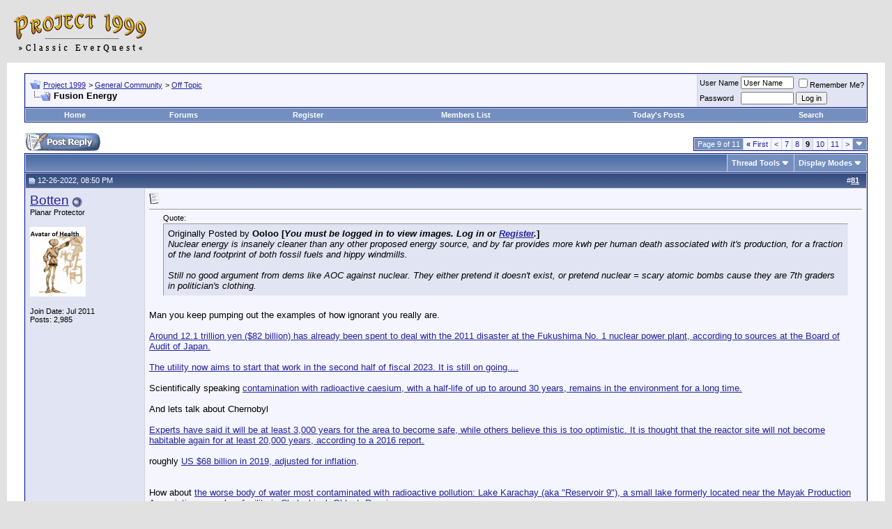

--- FILE ---
content_type: text/html; charset=ISO-8859-1
request_url: https://www.project1999.com/forums/showthread.php?s=843da6abbdee58ea5c8b3755c0419ba4&t=412161&page=9
body_size: 15703
content:
<!DOCTYPE html PUBLIC "-//W3C//DTD XHTML 1.0 Transitional//EN" "http://www.w3.org/TR/xhtml1/DTD/xhtml1-transitional.dtd">
<html xmlns="http://www.w3.org/1999/xhtml" dir="ltr" lang="en">
<head>
	<meta http-equiv="Content-Type" content="text/html; charset=ISO-8859-1" />
<meta name="generator" content="vBulletin" />

<meta name="keywords" content=" Fusion Energy, everquest,classic,emulator,nostalgia,server,project1999,p1999,p99,pvp,red99,red1999pvp,red,eqemu,eqemulator,game,gaming,online,mmo,mmorpg" />
<meta name="description" content="Page 9- Fusion Energy Off Topic" />


<!-- CSS Stylesheet -->
<style type="text/css" id="vbulletin_css">
/**
* vBulletin 3.8.11 CSS
* Style: 'Default Style'; Style ID: 1
*/
body
{
	background: #E1E1E2;
	color: #000000;
	font: 10pt verdana, geneva, lucida, 'lucida grande', arial, helvetica, sans-serif;
	margin: 5px 10px 10px 10px;
	padding: 0px;
}
a:link, body_alink
{
	color: #22229C;
}
a:visited, body_avisited
{
	color: #22229C;
}
a:hover, a:active, body_ahover
{
	color: #FF4400;
}
.page
{
	background: #FFFFFF;
	color: #000000;
}
td, th, p, li
{
	font: 10pt verdana, geneva, lucida, 'lucida grande', arial, helvetica, sans-serif;
}
.tborder
{
	background: #D1D1E1;
	color: #000000;
	border: 1px solid #0B198C;
}
.tcat
{
	background: #869BBF url(/forums/images/gradients/gradient_tcat.gif) repeat-x top left;
	color: #FFFFFF;
	font: bold 10pt verdana, geneva, lucida, 'lucida grande', arial, helvetica, sans-serif;
}
.tcat a:link, .tcat_alink
{
	color: #ffffff;
	text-decoration: none;
}
.tcat a:visited, .tcat_avisited
{
	color: #ffffff;
	text-decoration: none;
}
.tcat a:hover, .tcat a:active, .tcat_ahover
{
	color: #FFFF66;
	text-decoration: underline;
}
.thead
{
	background: #5C7099 url(/forums/images/gradients/gradient_thead.gif) repeat-x top left;
	color: #FFFFFF;
	font: bold 11px tahoma, verdana, geneva, lucida, 'lucida grande', arial, helvetica, sans-serif;
}
.thead a:link, .thead_alink
{
	color: #FFFFFF;
}
.thead a:visited, .thead_avisited
{
	color: #FFFFFF;
}
.thead a:hover, .thead a:active, .thead_ahover
{
	color: #FFFF00;
}
.tfoot
{
	background: #3E5C92;
	color: #E0E0F6;
}
.tfoot a:link, .tfoot_alink
{
	color: #E0E0F6;
}
.tfoot a:visited, .tfoot_avisited
{
	color: #E0E0F6;
}
.tfoot a:hover, .tfoot a:active, .tfoot_ahover
{
	color: #FFFF66;
}
.alt1, .alt1Active
{
	background: #F5F5FF;
	color: #000000;
}
.alt2, .alt2Active
{
	background: #E1E4F2;
	color: #000000;
}
.inlinemod
{
	background: #FFFFCC;
	color: #000000;
}
.wysiwyg
{
	background: #F5F5FF;
	color: #000000;
	font: 10pt verdana, geneva, lucida, 'lucida grande', arial, helvetica, sans-serif;
	margin: 5px 10px 10px 10px;
	padding: 0px;
}
.wysiwyg a:link, .wysiwyg_alink
{
	color: #22229C;
}
.wysiwyg a:visited, .wysiwyg_avisited
{
	color: #22229C;
}
.wysiwyg a:hover, .wysiwyg a:active, .wysiwyg_ahover
{
	color: #FF4400;
}
textarea, .bginput
{
	font: 10pt verdana, geneva, lucida, 'lucida grande', arial, helvetica, sans-serif;
}
.bginput option, .bginput optgroup
{
	font-size: 10pt;
	font-family: verdana, geneva, lucida, 'lucida grande', arial, helvetica, sans-serif;
}
.button
{
	font: 11px verdana, geneva, lucida, 'lucida grande', arial, helvetica, sans-serif;
}
select
{
	font: 11px verdana, geneva, lucida, 'lucida grande', arial, helvetica, sans-serif;
}
option, optgroup
{
	font-size: 11px;
	font-family: verdana, geneva, lucida, 'lucida grande', arial, helvetica, sans-serif;
}
.smallfont
{
	font: 11px verdana, geneva, lucida, 'lucida grande', arial, helvetica, sans-serif;
}
.time
{
	color: #666686;
}
.navbar
{
	font: 11px verdana, geneva, lucida, 'lucida grande', arial, helvetica, sans-serif;
}
.highlight
{
	color: #FF0000;
	font-weight: bold;
}
.fjsel
{
	background: #3E5C92;
	color: #E0E0F6;
}
.fjdpth0
{
	background: #F7F7F7;
	color: #000000;
}
.panel
{
	background: #E4E7F5 url(/forums/images/gradients/gradient_panel.gif) repeat-x top left;
	color: #000000;
	padding: 10px;
	border: 2px outset;
}
.panelsurround
{
	background: #D1D4E0 url(/forums/images/gradients/gradient_panelsurround.gif) repeat-x top left;
	color: #000000;
}
legend
{
	color: #22229C;
	font: 11px tahoma, verdana, geneva, lucida, 'lucida grande', arial, helvetica, sans-serif;
}
.vbmenu_control
{
	background: #738FBF;
	color: #FFFFFF;
	font: bold 11px tahoma, verdana, geneva, lucida, 'lucida grande', arial, helvetica, sans-serif;
	padding: 3px 6px 3px 6px;
	white-space: nowrap;
}
.vbmenu_control a:link, .vbmenu_control_alink
{
	color: #FFFFFF;
	text-decoration: none;
}
.vbmenu_control a:visited, .vbmenu_control_avisited
{
	color: #FFFFFF;
	text-decoration: none;
}
.vbmenu_control a:hover, .vbmenu_control a:active, .vbmenu_control_ahover
{
	color: #FFFFFF;
	text-decoration: underline;
}
.vbmenu_popup
{
	background: #FFFFFF;
	color: #000000;
	border: 1px solid #0B198C;
}
.vbmenu_option
{
	background: #BBC7CE;
	color: #000000;
	font: 11px verdana, geneva, lucida, 'lucida grande', arial, helvetica, sans-serif;
	white-space: nowrap;
	cursor: pointer;
}
.vbmenu_option a:link, .vbmenu_option_alink
{
	color: #22229C;
	text-decoration: none;
}
.vbmenu_option a:visited, .vbmenu_option_avisited
{
	color: #22229C;
	text-decoration: none;
}
.vbmenu_option a:hover, .vbmenu_option a:active, .vbmenu_option_ahover
{
	color: #FFFFFF;
	text-decoration: none;
}
.vbmenu_hilite
{
	background: #8A949E;
	color: #FFFFFF;
	font: 11px verdana, geneva, lucida, 'lucida grande', arial, helvetica, sans-serif;
	white-space: nowrap;
	cursor: pointer;
}
.vbmenu_hilite a:link, .vbmenu_hilite_alink
{
	color: #FFFFFF;
	text-decoration: none;
}
.vbmenu_hilite a:visited, .vbmenu_hilite_avisited
{
	color: #FFFFFF;
	text-decoration: none;
}
.vbmenu_hilite a:hover, .vbmenu_hilite a:active, .vbmenu_hilite_ahover
{
	color: #FFFFFF;
	text-decoration: none;
}
/* ***** styling for 'big' usernames on postbit etc. ***** */
.bigusername { font-size: 14pt; }

/* ***** small padding on 'thead' elements ***** */
td.thead, th.thead, div.thead { padding: 4px; }

/* ***** basic styles for multi-page nav elements */
.pagenav a { text-decoration: none; }
.pagenav td { padding: 2px 4px 2px 4px; }

/* ***** de-emphasized text */
.shade, a.shade:link, a.shade:visited { color: #777777; text-decoration: none; }
a.shade:active, a.shade:hover { color: #FF4400; text-decoration: underline; }
.tcat .shade, .thead .shade, .tfoot .shade { color: #DDDDDD; }

/* ***** define margin and font-size for elements inside panels ***** */
.fieldset { margin-bottom: 6px; }
.fieldset, .fieldset td, .fieldset p, .fieldset li { font-size: 11px; }
</style>
<link rel="stylesheet" type="text/css" href="clientscript/vbulletin_important.css?v=3811" /><style>
<!--
.sizedsig {
max-height:150px;
height:expression(this.scrollHeight > 150? "150px" : "hidden" );
overflow:hidden;
overflow-x:hidden;
}
// -->
</style>


<!-- / CSS Stylesheet -->

<!-- Yahoo Stuff -->
<script src="https://ajax.googleapis.com/ajax/libs/jquery/1.11.1/jquery.min.js"></script>
<script type="text/javascript" src="/forums/clientscript/yui/yahoo-dom-event/yahoo-dom-event.js?v=3811"></script>
<script type="text/javascript" src="/forums/clientscript/yui/connection/connection-min.js?v=3811"></script>
<script type="text/javascript">
<!--
var SESSIONURL = "s=46a735e9b64799b5ebf6d7b7a99499ae&";
var SECURITYTOKEN = "guest";
var IMGDIR_MISC = "/forums/images/misc";
var vb_disable_ajax = parseInt("0", 10);
// -->
</script>
<script type="text/javascript" src="/forums/clientscript/vbulletin_global.js?v=3811"></script>
<script type="text/javascript" src="/forums/clientscript/vbulletin_menu.js?v=3811"></script>


	<title> Fusion Energy - Page 9 - Project 1999</title>
	<script type="text/javascript" src="/forums/clientscript/vbulletin_post_loader.js?v=3811"></script>
	<style type="text/css" id="vbulletin_showthread_css">
	<!--
	
	#links div { white-space: nowrap; }
	#links img { vertical-align: middle; }
	-->
	</style>
</head>
<body onload="">
<!-- logo -->
<a name="top"></a>
<table border="0" width="100%" cellpadding="0" cellspacing="0" align="center">
<tr>
	<td align="left"><a href="index.php?s=46a735e9b64799b5ebf6d7b7a99499ae"><img src="/forums/images/p99_logo_forum_2.png" border="0" alt="Project 1999" /></a></td>
	<td align="center" id="header_right_cell" valign="center" nowrap>

<!-- Ad -->

</td>

</tr>
</table>
<!-- /logo -->

<!-- content table -->
<!-- open content container -->

<div align="center">
	<div class="page" style="width:100%; text-align:left">
		<div style="padding:0px 25px 0px 25px" align="left">





<br />

<!-- breadcrumb, login, pm info -->
<table class="tborder" cellpadding="6" cellspacing="1" border="0" width="100%" align="center">
<tr>
	<td class="alt1" width="100%">
		
			<table cellpadding="0" cellspacing="0" border="0">
			<tr valign="bottom">
				<td><a href="#" onclick="history.back(1); return false;"><img src="/forums/images/misc/navbits_start.gif" alt="Go Back" border="0" /></a></td>
				<td>&nbsp;</td>
				<td width="100%"><span class="navbar"><a href="index.php?s=46a735e9b64799b5ebf6d7b7a99499ae" accesskey="1">Project 1999</a></span> 
	<span class="navbar">&gt; <a href="forumdisplay.php?s=46a735e9b64799b5ebf6d7b7a99499ae&amp;f=16">General Community</a></span>


	<span class="navbar">&gt; <a href="forumdisplay.php?s=46a735e9b64799b5ebf6d7b7a99499ae&amp;f=19">Off Topic</a></span>

</td>
			</tr>
			<tr>
				<td class="navbar" style="font-size:10pt; padding-top:1px" colspan="3"><a href="/forums/showthread.php?s=843da6abbdee58ea5c8b3755c0419ba4&amp;t=412161&amp;page=9"><img class="inlineimg" src="/forums/images/misc/navbits_finallink_ltr.gif" alt="Reload this Page" border="0" /></a> <strong>
	 Fusion Energy

</strong></td>
			</tr>
			</table>
		
	</td>

	<td class="alt2" nowrap="nowrap" style="padding:0px">
		<!-- login form2 -->
		<form action="/forums/login.php?do=login" method="post" onsubmit="md5hash(vb_login_password, vb_login_md5password, vb_login_md5password_utf, 0)">
		<script type="text/javascript" src="/forums/clientscript/vbulletin_md5.js?v=3811"></script>
		<table cellpadding="0" cellspacing="3" border="0">
		<tr>
			<td class="smallfont"><label for="navbar_username">User Name</label></td>
			<td><input type="text" class="bginput" style="font-size: 11px" name="vb_login_username" id="navbar_username" size="10" accesskey="u" tabindex="101" value="User Name" onfocus="if (this.value == 'User Name') this.value = '';" /></td>
			<td class="smallfont" nowrap="nowrap"><label for="cb_cookieuser_navbar"><input type="checkbox" name="cookieuser" value="1" tabindex="103" id="cb_cookieuser_navbar" accesskey="c" />Remember Me?</label></td>
		</tr>
		<tr>
			<td class="smallfont"><label for="navbar_password">Password</label></td>
			<td><input type="password" class="bginput" style="font-size: 11px" name="vb_login_password" id="navbar_password" size="10" tabindex="102" /></td>
			<td><input type="submit" class="button" value="Log in" tabindex="104" title="Enter your username and password in the boxes provided to login, or click the 'register' button to create a profile for yourself." accesskey="s" /></td>
		</tr>
		</table>
		<input type="hidden" name="s" value="46a735e9b64799b5ebf6d7b7a99499ae" />
	<input type="hidden" name="securitytoken" value="guest" />
		<input type="hidden" name="do" value="login" />
		<input type="hidden" name="vb_login_md5password" />
		<input type="hidden" name="vb_login_md5password_utf" />
		</form>
		<!-- / login form -->
	</td>

</tr>
</table>
<!-- / breadcrumb, login, pm info -->

<!-- nav buttons bar -->
<div class="tborder" style="padding:1px; border-top-width:0px">
	<table cellpadding="0" cellspacing="0" border="0" width="100%" align="center">
	<tr align="center">
		<td class="vbmenu_control"><a href="/index.php?s=46a735e9b64799b5ebf6d7b7a99499ae" accesskey="2">Home</a></td>
		<td class="vbmenu_control"><a href="/forums/index.php?s=46a735e9b64799b5ebf6d7b7a99499ae" accesskey="2">Forums</a></td>
		
		
			<td class="vbmenu_control"><a href="/forums/register.php?s=46a735e9b64799b5ebf6d7b7a99499ae" rel="nofollow">Register</a></td>
		
		
		
			<td class="vbmenu_control"><a href="/forums/memberlist.php?s=46a735e9b64799b5ebf6d7b7a99499ae">Members List</a></td>
		
		
			
				
				<td class="vbmenu_control"><a href="/forums/search.php?s=46a735e9b64799b5ebf6d7b7a99499ae&amp;do=getdaily" accesskey="2">Today's Posts</a></td>
				<td id="navbar_search" class="vbmenu_control"><a href="/forums/search.php?s=46a735e9b64799b5ebf6d7b7a99499ae" accesskey="4" rel="nofollow">Search</a> </td>
			
			
		
		
		
		</tr>
	</table>
</div>
<!-- / nav buttons bar -->

<br />






<!-- NAVBAR POPUP MENUS -->

	
	<!-- header quick search form -->
	<div class="vbmenu_popup" id="navbar_search_menu" style="display:none" align="left">
		<table cellpadding="4" cellspacing="1" border="0">
		<tr>
			<td class="thead">Search Forums</td>
		</tr>
		<tr>
			<td class="vbmenu_option" title="nohilite">
				<form action="search.php?do=process" method="post">

					<input type="hidden" name="do" value="process" />
					<input type="hidden" name="quicksearch" value="1" />
					<input type="hidden" name="childforums" value="1" />
					<input type="hidden" name="exactname" value="1" />
					<input type="hidden" name="s" value="46a735e9b64799b5ebf6d7b7a99499ae" />
	<input type="hidden" name="securitytoken" value="guest" />
					<div><input type="text" class="bginput" name="query" size="25" tabindex="1001" /><input type="submit" class="button" value="Go" tabindex="1004" /></div>
					<div style="margin-top:6px">
						<label for="rb_nb_sp0"><input type="radio" name="showposts" value="0" id="rb_nb_sp0" tabindex="1002" checked="checked" />Show Threads</label>
						&nbsp;
						<label for="rb_nb_sp1"><input type="radio" name="showposts" value="1" id="rb_nb_sp1" tabindex="1003" />Show Posts</label>
					</div>
				</form>
			</td>
		</tr>
		
		<tr>
			<td class="vbmenu_option"><a href="/forums/search.php?s=46a735e9b64799b5ebf6d7b7a99499ae" accesskey="4" rel="nofollow">Advanced Search</a></td>
		</tr>
		
		</table>
	</div>
	<!-- / header quick search form -->
	

	
<!-- / NAVBAR POPUP MENUS -->

<!-- PAGENAV POPUP -->
	<div class="vbmenu_popup" id="pagenav_menu" style="display:none">
		<table cellpadding="4" cellspacing="1" border="0">
		<tr>
			<td class="thead" nowrap="nowrap">Go to Page...</td>
		</tr>
		<tr>
			<td class="vbmenu_option" title="nohilite">
			<form action="index.php" method="get" onsubmit="return this.gotopage()" id="pagenav_form">
				<input type="text" class="bginput" id="pagenav_itxt" style="font-size:11px" size="4" />
				<input type="button" class="button" id="pagenav_ibtn" value="Go" />
			</form>
			</td>
		</tr>
		</table>
	</div>
<!-- / PAGENAV POPUP -->








<a name="poststop" id="poststop"></a>

<!-- controls above postbits -->
<table cellpadding="0" cellspacing="0" border="0" width="100%" style="margin-bottom:3px">
<tr valign="bottom">
	
		<td class="smallfont"><a href="newreply.php?s=46a735e9b64799b5ebf6d7b7a99499ae&amp;do=newreply&amp;noquote=1&amp;p=3548941" rel="nofollow"><img src="/forums/images/buttons/reply.gif" alt="Reply" border="0" /></a></td>
	
	<td align="right"><div class="pagenav" align="right">
<table class="tborder" cellpadding="3" cellspacing="1" border="0">
<tr>
	<td class="vbmenu_control" style="font-weight:normal">Page 9 of 11</td>
	<td class="alt1" nowrap="nowrap"><a rel="start" class="smallfont" href="showthread.php?s=46a735e9b64799b5ebf6d7b7a99499ae&amp;t=412161" title="First Page - Results 1 to 10 of 106"><strong>&laquo;</strong> First</a></td>
	<td class="alt1"><a rel="prev" class="smallfont" href="showthread.php?s=46a735e9b64799b5ebf6d7b7a99499ae&amp;t=412161&amp;page=8" title="Prev Page - Results 71 to 80 of 106">&lt;</a></td>
	<td class="alt1"><a class="smallfont" href="showthread.php?s=46a735e9b64799b5ebf6d7b7a99499ae&amp;t=412161&amp;page=7" title="Show results 61 to 70 of 106">7</a></td><td class="alt1"><a class="smallfont" href="showthread.php?s=46a735e9b64799b5ebf6d7b7a99499ae&amp;t=412161&amp;page=8" title="Show results 71 to 80 of 106">8</a></td>	<td class="alt2"><span class="smallfont" title="Showing results 81 to 90 of 106"><strong>9</strong></span></td>
 <td class="alt1"><a class="smallfont" href="showthread.php?s=46a735e9b64799b5ebf6d7b7a99499ae&amp;t=412161&amp;page=10" title="Show results 91 to 100 of 106">10</a></td><td class="alt1"><a class="smallfont" href="showthread.php?s=46a735e9b64799b5ebf6d7b7a99499ae&amp;t=412161&amp;page=11" title="Show results 101 to 106 of 106">11</a></td>
	<td class="alt1"><a rel="next" class="smallfont" href="showthread.php?s=46a735e9b64799b5ebf6d7b7a99499ae&amp;t=412161&amp;page=10" title="Next Page - Results 91 to 100 of 106">&gt;</a></td>
	
	<td class="vbmenu_control" title="showthread.php?s=46a735e9b64799b5ebf6d7b7a99499ae&amp;t=412161"><a name="PageNav"></a></td>
</tr>
</table>
</div></td>
</tr>
</table>
<!-- / controls above postbits -->

<!-- toolbar -->
<table class="tborder" cellpadding="6" cellspacing="1" border="0" width="100%" align="center" style="border-bottom-width:0px">
<tr>
	<td class="tcat" width="100%">
		<div class="smallfont">
		
		&nbsp;
		</div>
	</td>
	<td class="vbmenu_control" id="threadtools" nowrap="nowrap">
		<a href="/forums/showthread.php?t=412161&amp;page=9&amp;nojs=1#goto_threadtools">Thread Tools</a>
		<script type="text/javascript"> vbmenu_register("threadtools"); </script>
	</td>
	
	
	
	<td class="vbmenu_control" id="displaymodes" nowrap="nowrap">
		<a href="/forums/showthread.php?t=412161&amp;page=9&amp;nojs=1#goto_displaymodes">Display Modes</a>
		<script type="text/javascript"> vbmenu_register("displaymodes"); </script>
	</td>
	

	

</tr>
</table>
<!-- / toolbar -->



<!-- end content table -->

		</div>
	</div>
</div>

<!-- / close content container -->
<!-- / end content table -->





<div id="posts"><!-- post #3548941 -->

	<!-- open content container -->

<div align="center">
	<div class="page" style="width:100%; text-align:left">
		<div style="padding:0px 25px 0px 25px" align="left">

	<div id="edit3548941" style="padding:0px 0px 6px 0px">
	<!-- this is not the last post shown on the page -->



<table class="tborder" id="post3548941" cellpadding="6" cellspacing="1" border="0" width="100%" align="center">
<tr>
	<td class="thead" colspan="3" >
		<div class="normal" style="float:right">
			&nbsp;
			#<a href="showpost.php?s=46a735e9b64799b5ebf6d7b7a99499ae&amp;p=3548941&amp;postcount=81" target="new" rel="nofollow" id="postcount3548941" name="81"><strong>81</strong></a> &nbsp;
			
			
			
			
			
		</div>

		<div class="normal">
			<!-- status icon and date -->
			<a name="post3548941"><img class="inlineimg" src="/forums/images/statusicon/post_old.gif" alt="Old" border="0" /></a>
			
				12-26-2022, 08:50 PM
			
			
			<!-- / status icon and date -->
		</div>
	</td>
</tr>
<tr>
	<td rowspan="2" class="alt2" valign="top" width="170" style="padding:0px">
		<!-- user info -->
		<table cellpadding="0" cellspacing="6" border="0" width="100%">
		<tr>
			<td>

				<div id="postmenu_3548941">
					
					<a class="bigusername" href="member.php?s=46a735e9b64799b5ebf6d7b7a99499ae&amp;u=17806">Botten</a>
					<img class="inlineimg" src="/forums/images/statusicon/user_offline.gif" alt="Botten is offline" border="0" />


					<script type="text/javascript"> vbmenu_register("postmenu_3548941", true); </script>
					
				</div>

				<div class="smallfont">Planar Protector</div>
				
				<br /><a href="member.php?s=46a735e9b64799b5ebf6d7b7a99499ae&amp;u=17806"><img src="image.php?s=46a735e9b64799b5ebf6d7b7a99499ae&amp;u=17806&amp;dateline=1667233574" width="80" height="100" alt="Botten's Avatar" border="0" /></a>
				

			<br />
			<br />

				<div class="smallfont">
					<div>Join Date: Jul 2011</div>
					
					
					<div>
						Posts: 2,985
					</div>
					
					
					
					
					<div>    </div>
				</div>

			</td>
		</tr>
		</table>
		<!-- / user info -->
	</td>

	<td class="alt1" colspan="2" valign="top" id="td_post_3548941">
	<!-- message, attachments, sig -->

		

		
			<!-- icon and title -->
			<div class="smallfont">
				<img class="inlineimg" src="/forums/images/icons/icon1.gif" alt="Default" border="0" />
				
			</div>
			<hr size="1" style="color:#D1D1E1" />
			<!-- / icon and title -->
		

		<!-- message -->
		<div id="post_message_3548941"><div style="margin:20px; margin-top:5px; ">
	<div class="smallfont" style="margin-bottom:2px">Quote:</div>
	<table cellpadding="6" cellspacing="0" border="0" width="100%">
	<tr>
		<td class="alt2" style="border:1px inset">
			
				<div>
					Originally Posted by <strong>Ooloo</strong>
					<b>[<i>You must be logged in to view images. Log in or <a href="http://www.project1999.com/forums/register.php">Register</a>.</i>]</b>
				</div>
				<div style="font-style:italic">Nuclear energy is insanely cleaner than any other proposed energy source, and by far provides more kwh per human death associated with it's production, for a fraction of the land footprint of both fossil fuels and hippy windmills.<br />
<br />
Still no good argument from dems like AOC against nuclear. They either pretend it doesn't exist, or pretend nuclear = scary atomic bombs cause they are 7th graders in politician's clothing.</div>
			
		</td>
	</tr>
	</table>
</div>Man you keep pumping out the examples of how ignorant you really are.<br />
<br />
<a href="https://www.asahi.com/ajw/articles/14762193" target="_blank">Around 12.1 trillion yen ($82 billion) has already been spent to deal with the 2011 disaster at the Fukushima No. 1 nuclear power plant, according to sources at the Board of Audit of Japan.  <br />
<br />
The utility now aims to start that work in the second half of fiscal 2023.  It is still on going....</a><br />
<br />
Scientifically speaking <a href="https://www.bfs.de/EN/topics/ion/accident-management/emergency/fukushima/environmental-consequences.html" target="_blank">contamination with radioactive caesium, with a half-life of up to around 30 years, remains in the environment for a long time.</a><br />
<br />
And lets talk about Chernobyl<br />
<br />
<a href="https://www.newsweek.com/chernobyl-aftermath-how-long-will-exclusion-zone-uninhabitable-1751834" target="_blank">Experts have said it will be at least 3,000 years for the area to become safe, while others believe this is too optimistic. It is thought that the reactor site will not become habitable again for at least 20,000 years, according to a 2016 report.</a><br />
<br />
roughly <a href="https://www.oecd-nea.org/jcms/pl_13598" target="_blank">US $68 billion in 2019, adjusted for inflation</a>.<br />
<br />
<br />
How about <a href="https://www.guinnessworldrecords.com/world-records/most-contaminated-lake-(radioactivity)" target="_blank">the worse body of water most contaminated with radioactive pollution: Lake Karachay (aka &quot;Reservoir 9&quot;), a small lake formerly located near the Mayak Production Association, a nuclear facility in Chelyabinsk Oblast, Russia.<br />
<br />
<font size="4">standing near the shore you'd be exposed to a dose of 5.6 Sievert per hour. That's enough radiation to kill you in about 50 minutes.</font><br />
</a><br />
<br />
But sure have a cow about ... what did you call them.. hippy wind mills.  What if we coupled it with solar energy... still too hippy for you?<br />
<br />
<a href="https://electrek.co/2022/07/07/wind-and-solar-produce-more-electricity-than-nuclear-for-the-first-time-in-the-us/" target="_blank"><font size="5">Wind and solar produce more electricity than nuclear for the first time in the US</font> and much safer</a><br />
<br />
Keep sticking that foot in your mouth Baler.<br />
<br />
Got to love your Ben Shapiro on the spot made up statistics and opinions!!!</div>
		<!-- / message -->

		

		

		

		
		
		</td></tr>
		<tr><td class="alt1" valign="bottom" height="1" valign="bottom" nowrap>

		
		<!-- edit note -->
			<div class="smallfont">
				<em>
					
						Last edited by Botten; 12-26-2022 at <span class="time">08:54 PM</span>..
					
					
				</em>
			</div>
		<!-- / edit note -->
		
		
		</td><td class="alt1" valign="bottom" height="1" nowrap>

		<div align="right">
			<!-- controls -->
			
			
			
				<a href="newreply.php?s=46a735e9b64799b5ebf6d7b7a99499ae&amp;do=newreply&amp;p=3548941" rel="nofollow"><img src="/forums/images/buttons/quote.gif" alt="Reply With Quote" border="0" /></a>
			
			
			
			
			
			
			
				
			
			
			<!-- / controls -->
		</div>

	<!-- message, attachments, sig -->

	</td>
</tr>
</table>


<!-- post 3548941 popup menu -->
<div class="vbmenu_popup" id="postmenu_3548941_menu" style="display:none;">
	<table cellpadding="4" cellspacing="1" border="0">
	<tr>
		<td class="thead">Botten</td>
	</tr>
	
		<tr><td class="vbmenu_option"><a href="member.php?s=46a735e9b64799b5ebf6d7b7a99499ae&amp;u=17806">View Public Profile</a></td></tr>
	
	
		<tr><td class="vbmenu_option"><a href="private.php?s=46a735e9b64799b5ebf6d7b7a99499ae&amp;do=newpm&amp;u=17806" rel="nofollow">Send a private message to Botten</a></td></tr>
	
	
	
	
		<tr><td class="vbmenu_option"><a href="search.php?s=46a735e9b64799b5ebf6d7b7a99499ae&amp;do=finduser&amp;u=17806" rel="nofollow">Find all posts by Botten</a></td></tr>
	
	
	
	</table>
</div>
<!-- / post 3548941 popup menu -->


	</div>
	
		</div>
	</div>
</div>

<!-- / close content container -->

<!-- / post #3548941 --><!-- post #3548954 -->

	<!-- open content container -->

<div align="center">
	<div class="page" style="width:100%; text-align:left">
		<div style="padding:0px 25px 0px 25px" align="left">

	<div id="edit3548954" style="padding:0px 0px 6px 0px">
	<!-- this is not the last post shown on the page -->



<table class="tborder" id="post3548954" cellpadding="6" cellspacing="1" border="0" width="100%" align="center">
<tr>
	<td class="thead" colspan="3" >
		<div class="normal" style="float:right">
			&nbsp;
			#<a href="showpost.php?s=46a735e9b64799b5ebf6d7b7a99499ae&amp;p=3548954&amp;postcount=82" target="new" rel="nofollow" id="postcount3548954" name="82"><strong>82</strong></a> &nbsp;
			
			
			
			
			
		</div>

		<div class="normal">
			<!-- status icon and date -->
			<a name="post3548954"><img class="inlineimg" src="/forums/images/statusicon/post_old.gif" alt="Old" border="0" /></a>
			
				12-26-2022, 09:59 PM
			
			
			<!-- / status icon and date -->
		</div>
	</td>
</tr>
<tr>
	<td rowspan="2" class="alt2" valign="top" width="170" style="padding:0px">
		<!-- user info -->
		<table cellpadding="0" cellspacing="6" border="0" width="100%">
		<tr>
			<td>

				<div id="postmenu_3548954">
					
					<a class="bigusername" href="member.php?s=46a735e9b64799b5ebf6d7b7a99499ae&amp;u=236444">Reiwa</a>
					<img class="inlineimg" src="/forums/images/statusicon/user_offline.gif" alt="Reiwa is offline" border="0" />


					<script type="text/javascript"> vbmenu_register("postmenu_3548954", true); </script>
					
				</div>

				<div class="smallfont">Planar Protector</div>
				
				<br /><a href="member.php?s=46a735e9b64799b5ebf6d7b7a99499ae&amp;u=236444"><img src="image.php?s=46a735e9b64799b5ebf6d7b7a99499ae&amp;u=236444&amp;dateline=1641145160" width="74" height="100" alt="Reiwa's Avatar" border="0" /></a>
				

			<br />
			<br />

				<div class="smallfont">
					<div>Join Date: Dec 2021</div>
					
					
					<div>
						Posts: 6,331
					</div>
					
					
					
					
					<div>    </div>
				</div>

			</td>
		</tr>
		</table>
		<!-- / user info -->
	</td>

	<td class="alt1" colspan="2" valign="top" id="td_post_3548954">
	<!-- message, attachments, sig -->

		

		
			<!-- icon and title -->
			<div class="smallfont">
				<img class="inlineimg" src="/forums/images/icons/icon1.gif" alt="Default" border="0" />
				
			</div>
			<hr size="1" style="color:#D1D1E1" />
			<!-- / icon and title -->
		

		<!-- message -->
		<div id="post_message_3548954"><div style="margin:20px; margin-top:5px; ">
	<div class="smallfont" style="margin-bottom:2px">Quote:</div>
	<table cellpadding="6" cellspacing="0" border="0" width="100%">
	<tr>
		<td class="alt2" style="border:1px inset">
			
				<div>
					Originally Posted by <strong>Botten</strong>
					<b>[<i>You must be logged in to view images. Log in or <a href="http://www.project1999.com/forums/register.php">Register</a>.</i>]</b>
				</div>
				<div style="font-style:italic">Man you keep pumping out the examples of how ignorant you really are.<br />
<br />
<a href="https://www.asahi.com/ajw/articles/14762193" target="_blank">Around 12.1 trillion yen ($82 billion) has already been spent to deal with the 2011 disaster at the Fukushima No. 1 nuclear power plant, according to sources at the Board of Audit of Japan.  <br />
<br />
The utility now aims to start that work in the second half of fiscal 2023.  It is still on going....</a><br />
<br />
Scientifically speaking <a href="https://www.bfs.de/EN/topics/ion/accident-management/emergency/fukushima/environmental-consequences.html" target="_blank">contamination with radioactive caesium, with a half-life of up to around 30 years, remains in the environment for a long time.</a><br />
<br />
And lets talk about Chernobyl<br />
<br />
<a href="https://www.newsweek.com/chernobyl-aftermath-how-long-will-exclusion-zone-uninhabitable-1751834" target="_blank">Experts have said it will be at least 3,000 years for the area to become safe, while others believe this is too optimistic. It is thought that the reactor site will not become habitable again for at least 20,000 years, according to a 2016 report.</a><br />
<br />
roughly <a href="https://www.oecd-nea.org/jcms/pl_13598" target="_blank">US $68 billion in 2019, adjusted for inflation</a>.<br />
<br />
<br />
How about <a href="https://www.guinnessworldrecords.com/world-records/most-contaminated-lake-(radioactivity)" target="_blank">the worse body of water most contaminated with radioactive pollution: Lake Karachay (aka &quot;Reservoir 9&quot;), a small lake formerly located near the Mayak Production Association, a nuclear facility in Chelyabinsk Oblast, Russia.<br />
<br />
<font size="4">standing near the shore you'd be exposed to a dose of 5.6 Sievert per hour. That's enough radiation to kill you in about 50 minutes.</font><br />
</a><br />
<br />
But sure have a cow about ... what did you call them.. hippy wind mills.  What if we coupled it with solar energy... still too hippy for you?<br />
<br />
<a href="https://electrek.co/2022/07/07/wind-and-solar-produce-more-electricity-than-nuclear-for-the-first-time-in-the-us/" target="_blank"><font size="5">Wind and solar produce more electricity than nuclear for the first time in the US</font> and much safer</a><br />
<br />
Keep sticking that foot in your mouth Baler.<br />
<br />
Got to love your Ben Shapiro on the spot made up statistics and opinions!!!</div>
			
		</td>
	</tr>
	</table>
</div>I forget if it's kwh/cost or mhw/cost for the words but do those for the nuke-u-lar and the wind and the solar.<br />
<br />
Deuterium can be mined from the sea.</div>
		<!-- / message -->

		

		

		
		<!-- sig -->
			<div>
				__________________<br />
				<div class="sizedsig">lootmaxxed and eq pilled</div>
			</div>
		<!-- / sig -->
		

		
		
		</td></tr>
		<tr><td class="alt1" valign="bottom" height="1" valign="bottom" nowrap>

		
		
		</td><td class="alt1" valign="bottom" height="1" nowrap>

		<div align="right">
			<!-- controls -->
			
			
			
				<a href="newreply.php?s=46a735e9b64799b5ebf6d7b7a99499ae&amp;do=newreply&amp;p=3548954" rel="nofollow"><img src="/forums/images/buttons/quote.gif" alt="Reply With Quote" border="0" /></a>
			
			
			
			
			
			
			
				
			
			
			<!-- / controls -->
		</div>

	<!-- message, attachments, sig -->

	</td>
</tr>
</table>


<!-- post 3548954 popup menu -->
<div class="vbmenu_popup" id="postmenu_3548954_menu" style="display:none;">
	<table cellpadding="4" cellspacing="1" border="0">
	<tr>
		<td class="thead">Reiwa</td>
	</tr>
	
		<tr><td class="vbmenu_option"><a href="member.php?s=46a735e9b64799b5ebf6d7b7a99499ae&amp;u=236444">View Public Profile</a></td></tr>
	
	
		<tr><td class="vbmenu_option"><a href="private.php?s=46a735e9b64799b5ebf6d7b7a99499ae&amp;do=newpm&amp;u=236444" rel="nofollow">Send a private message to Reiwa</a></td></tr>
	
	
	
	
		<tr><td class="vbmenu_option"><a href="search.php?s=46a735e9b64799b5ebf6d7b7a99499ae&amp;do=finduser&amp;u=236444" rel="nofollow">Find all posts by Reiwa</a></td></tr>
	
	
	
	</table>
</div>
<!-- / post 3548954 popup menu -->


	</div>
	
		</div>
	</div>
</div>

<!-- / close content container -->

<!-- / post #3548954 --><!-- post #3549023 -->

	<!-- open content container -->

<div align="center">
	<div class="page" style="width:100%; text-align:left">
		<div style="padding:0px 25px 0px 25px" align="left">

	<div id="edit3549023" style="padding:0px 0px 6px 0px">
	<!-- this is not the last post shown on the page -->



<table class="tborder" id="post3549023" cellpadding="6" cellspacing="1" border="0" width="100%" align="center">
<tr>
	<td class="thead" colspan="3" >
		<div class="normal" style="float:right">
			&nbsp;
			#<a href="showpost.php?s=46a735e9b64799b5ebf6d7b7a99499ae&amp;p=3549023&amp;postcount=83" target="new" rel="nofollow" id="postcount3549023" name="83"><strong>83</strong></a> &nbsp;
			
			
			
			
			
		</div>

		<div class="normal">
			<!-- status icon and date -->
			<a name="post3549023"><img class="inlineimg" src="/forums/images/statusicon/post_old.gif" alt="Old" border="0" /></a>
			
				12-27-2022, 06:42 AM
			
			
			<!-- / status icon and date -->
		</div>
	</td>
</tr>
<tr>
	<td rowspan="2" class="alt2" valign="top" width="170" style="padding:0px">
		<!-- user info -->
		<table cellpadding="0" cellspacing="6" border="0" width="100%">
		<tr>
			<td>

				<div id="postmenu_3549023">
					
					<a class="bigusername" href="member.php?s=46a735e9b64799b5ebf6d7b7a99499ae&amp;u=246905">Encroaching Death</a>
					<img class="inlineimg" src="/forums/images/statusicon/user_offline.gif" alt="Encroaching Death is offline" border="0" />


					<script type="text/javascript"> vbmenu_register("postmenu_3549023", true); </script>
					
				</div>

				<div class="smallfont">Banned</div>
				
				
				

			<br />
			<br />

				<div class="smallfont">
					<div>Join Date: Sep 2022</div>
					
					
					<div>
						Posts: 3,236
					</div>
					
					
					
					
					<div>    </div>
				</div>

			</td>
		</tr>
		</table>
		<!-- / user info -->
	</td>

	<td class="alt1" colspan="2" valign="top" id="td_post_3549023">
	<!-- message, attachments, sig -->

		

		
			<!-- icon and title -->
			<div class="smallfont">
				<img class="inlineimg" src="/forums/images/icons/icon1.gif" alt="Default" border="0" />
				
			</div>
			<hr size="1" style="color:#D1D1E1" />
			<!-- / icon and title -->
		

		<!-- message -->
		<div id="post_message_3549023">Here's why Dems don't like Nuclear:<br />
<ol style="list-style-type: decimal"><li>They would have to agree with Republicans on something.<br /></li>
<li>It would solve the energy issue, and therefore take away one of their talking points.</li>
</ol></div>
		<!-- / message -->

		

		

		

		
		
		</td></tr>
		<tr><td class="alt1" valign="bottom" height="1" valign="bottom" nowrap>

		
		
		</td><td class="alt1" valign="bottom" height="1" nowrap>

		<div align="right">
			<!-- controls -->
			
			
			
				<a href="newreply.php?s=46a735e9b64799b5ebf6d7b7a99499ae&amp;do=newreply&amp;p=3549023" rel="nofollow"><img src="/forums/images/buttons/quote.gif" alt="Reply With Quote" border="0" /></a>
			
			
			
			
			
			
			
				
			
			
			<!-- / controls -->
		</div>

	<!-- message, attachments, sig -->

	</td>
</tr>
</table>


<!-- post 3549023 popup menu -->
<div class="vbmenu_popup" id="postmenu_3549023_menu" style="display:none;">
	<table cellpadding="4" cellspacing="1" border="0">
	<tr>
		<td class="thead">Encroaching Death</td>
	</tr>
	
		<tr><td class="vbmenu_option"><a href="member.php?s=46a735e9b64799b5ebf6d7b7a99499ae&amp;u=246905">View Public Profile</a></td></tr>
	
	
	
	
	
		<tr><td class="vbmenu_option"><a href="search.php?s=46a735e9b64799b5ebf6d7b7a99499ae&amp;do=finduser&amp;u=246905" rel="nofollow">Find all posts by Encroaching Death</a></td></tr>
	
	
	
	</table>
</div>
<!-- / post 3549023 popup menu -->


	</div>
	
		</div>
	</div>
</div>

<!-- / close content container -->

<!-- / post #3549023 --><!-- post #3549035 -->

	<!-- open content container -->

<div align="center">
	<div class="page" style="width:100%; text-align:left">
		<div style="padding:0px 25px 0px 25px" align="left">

	<div id="edit3549035" style="padding:0px 0px 6px 0px">
	<!-- this is not the last post shown on the page -->



<table class="tborder" id="post3549035" cellpadding="6" cellspacing="1" border="0" width="100%" align="center">
<tr>
	<td class="thead" colspan="3" >
		<div class="normal" style="float:right">
			&nbsp;
			#<a href="showpost.php?s=46a735e9b64799b5ebf6d7b7a99499ae&amp;p=3549035&amp;postcount=84" target="new" rel="nofollow" id="postcount3549035" name="84"><strong>84</strong></a> &nbsp;
			
			
			
			
			
		</div>

		<div class="normal">
			<!-- status icon and date -->
			<a name="post3549035"><img class="inlineimg" src="/forums/images/statusicon/post_old.gif" alt="Old" border="0" /></a>
			
				12-27-2022, 08:43 AM
			
			
			<!-- / status icon and date -->
		</div>
	</td>
</tr>
<tr>
	<td rowspan="2" class="alt2" valign="top" width="170" style="padding:0px">
		<!-- user info -->
		<table cellpadding="0" cellspacing="6" border="0" width="100%">
		<tr>
			<td>

				<div id="postmenu_3549035">
					
					<a class="bigusername" href="member.php?s=46a735e9b64799b5ebf6d7b7a99499ae&amp;u=17806">Botten</a>
					<img class="inlineimg" src="/forums/images/statusicon/user_offline.gif" alt="Botten is offline" border="0" />


					<script type="text/javascript"> vbmenu_register("postmenu_3549035", true); </script>
					
				</div>

				<div class="smallfont">Planar Protector</div>
				
				<br /><a href="member.php?s=46a735e9b64799b5ebf6d7b7a99499ae&amp;u=17806"><img src="image.php?s=46a735e9b64799b5ebf6d7b7a99499ae&amp;u=17806&amp;dateline=1667233574" width="80" height="100" alt="Botten's Avatar" border="0" /></a>
				

			<br />
			<br />

				<div class="smallfont">
					<div>Join Date: Jul 2011</div>
					
					
					<div>
						Posts: 2,985
					</div>
					
					
					
					
					<div>    </div>
				</div>

			</td>
		</tr>
		</table>
		<!-- / user info -->
	</td>

	<td class="alt1" colspan="2" valign="top" id="td_post_3549035">
	<!-- message, attachments, sig -->

		

		
			<!-- icon and title -->
			<div class="smallfont">
				<img class="inlineimg" src="/forums/images/icons/icon1.gif" alt="Default" border="0" />
				
			</div>
			<hr size="1" style="color:#D1D1E1" />
			<!-- / icon and title -->
		

		<!-- message -->
		<div id="post_message_3549035">R2topic fun<br />
<br />
<a href="https://youtu.be/Z3oA4tK_dsY" target="_blank">https://youtu.be/Z3oA4tK_dsY</a></div>
		<!-- / message -->

		

		

		

		
		
		</td></tr>
		<tr><td class="alt1" valign="bottom" height="1" valign="bottom" nowrap>

		
		
		</td><td class="alt1" valign="bottom" height="1" nowrap>

		<div align="right">
			<!-- controls -->
			
			
			
				<a href="newreply.php?s=46a735e9b64799b5ebf6d7b7a99499ae&amp;do=newreply&amp;p=3549035" rel="nofollow"><img src="/forums/images/buttons/quote.gif" alt="Reply With Quote" border="0" /></a>
			
			
			
			
			
			
			
				
			
			
			<!-- / controls -->
		</div>

	<!-- message, attachments, sig -->

	</td>
</tr>
</table>


<!-- post 3549035 popup menu -->
<div class="vbmenu_popup" id="postmenu_3549035_menu" style="display:none;">
	<table cellpadding="4" cellspacing="1" border="0">
	<tr>
		<td class="thead">Botten</td>
	</tr>
	
		<tr><td class="vbmenu_option"><a href="member.php?s=46a735e9b64799b5ebf6d7b7a99499ae&amp;u=17806">View Public Profile</a></td></tr>
	
	
		<tr><td class="vbmenu_option"><a href="private.php?s=46a735e9b64799b5ebf6d7b7a99499ae&amp;do=newpm&amp;u=17806" rel="nofollow">Send a private message to Botten</a></td></tr>
	
	
	
	
		<tr><td class="vbmenu_option"><a href="search.php?s=46a735e9b64799b5ebf6d7b7a99499ae&amp;do=finduser&amp;u=17806" rel="nofollow">Find all posts by Botten</a></td></tr>
	
	
	
	</table>
</div>
<!-- / post 3549035 popup menu -->


	</div>
	
		</div>
	</div>
</div>

<!-- / close content container -->

<!-- / post #3549035 --><!-- post #3549043 -->

	<!-- open content container -->

<div align="center">
	<div class="page" style="width:100%; text-align:left">
		<div style="padding:0px 25px 0px 25px" align="left">

	<div id="edit3549043" style="padding:0px 0px 6px 0px">
	<!-- this is not the last post shown on the page -->



<table class="tborder" id="post3549043" cellpadding="6" cellspacing="1" border="0" width="100%" align="center">
<tr>
	<td class="thead" colspan="3" >
		<div class="normal" style="float:right">
			&nbsp;
			#<a href="showpost.php?s=46a735e9b64799b5ebf6d7b7a99499ae&amp;p=3549043&amp;postcount=85" target="new" rel="nofollow" id="postcount3549043" name="85"><strong>85</strong></a> &nbsp;
			
			
			
			
			
		</div>

		<div class="normal">
			<!-- status icon and date -->
			<a name="post3549043"><img class="inlineimg" src="/forums/images/statusicon/post_old.gif" alt="Old" border="0" /></a>
			
				12-27-2022, 10:23 AM
			
			
			<!-- / status icon and date -->
		</div>
	</td>
</tr>
<tr>
	<td rowspan="2" class="alt2" valign="top" width="170" style="padding:0px">
		<!-- user info -->
		<table cellpadding="0" cellspacing="6" border="0" width="100%">
		<tr>
			<td>

				<div id="postmenu_3549043">
					
					<a class="bigusername" href="member.php?s=46a735e9b64799b5ebf6d7b7a99499ae&amp;u=210090">magnetaress</a>
					<img class="inlineimg" src="/forums/images/statusicon/user_offline.gif" alt="magnetaress is offline" border="0" />


					<script type="text/javascript"> vbmenu_register("postmenu_3549043", true); </script>
					
				</div>

				<div class="smallfont">Banned</div>
				
				
				

			<br />
			<br />

				<div class="smallfont">
					<div>Join Date: Feb 2020</div>
					<div>Location: Inside of you.</div>
					
					<div>
						Posts: 10,241
					</div>
					
					
					
					
					<div>    </div>
				</div>

			</td>
		</tr>
		</table>
		<!-- / user info -->
	</td>

	<td class="alt1" colspan="2" valign="top" id="td_post_3549043">
	<!-- message, attachments, sig -->

		

		
			<!-- icon and title -->
			<div class="smallfont">
				<img class="inlineimg" src="/forums/images/icons/icon1.gif" alt="Default" border="0" />
				
			</div>
			<hr size="1" style="color:#D1D1E1" />
			<!-- / icon and title -->
		

		<!-- message -->
		<div id="post_message_3549043"><div style="margin:20px; margin-top:5px; ">
	<div class="smallfont" style="margin-bottom:2px">Quote:</div>
	<table cellpadding="6" cellspacing="0" border="0" width="100%">
	<tr>
		<td class="alt2" style="border:1px inset">
			
				<div>
					Originally Posted by <strong>Encroaching Death</strong>
					<b>[<i>You must be logged in to view images. Log in or <a href="http://www.project1999.com/forums/register.php">Register</a>.</i>]</b>
				</div>
				<div style="font-style:italic">Here's why Dems don't like Nuclear:<br />
<ol style="list-style-type: decimal"><li>They would have to agree with Republicans on something.<br /></li>
<li>It would solve the energy issue, and therefore take away one of their talking points.</li>
</ol></div>
			
		</td>
	</tr>
	</table>
</div>I agree lol. Plus less money for rich ppl. <b>[<i>You must be logged in to view images. Log in or <a href="http://www.project1999.com/forums/register.php">Register</a>.</i>]</b></div>
		<!-- / message -->

		

		

		

		
		
		</td></tr>
		<tr><td class="alt1" valign="bottom" height="1" valign="bottom" nowrap>

		
		
		</td><td class="alt1" valign="bottom" height="1" nowrap>

		<div align="right">
			<!-- controls -->
			
			
			
				<a href="newreply.php?s=46a735e9b64799b5ebf6d7b7a99499ae&amp;do=newreply&amp;p=3549043" rel="nofollow"><img src="/forums/images/buttons/quote.gif" alt="Reply With Quote" border="0" /></a>
			
			
			
			
			
			
			
				
			
			
			<!-- / controls -->
		</div>

	<!-- message, attachments, sig -->

	</td>
</tr>
</table>


<!-- post 3549043 popup menu -->
<div class="vbmenu_popup" id="postmenu_3549043_menu" style="display:none;">
	<table cellpadding="4" cellspacing="1" border="0">
	<tr>
		<td class="thead">magnetaress</td>
	</tr>
	
		<tr><td class="vbmenu_option"><a href="member.php?s=46a735e9b64799b5ebf6d7b7a99499ae&amp;u=210090">View Public Profile</a></td></tr>
	
	
	
	
	
		<tr><td class="vbmenu_option"><a href="search.php?s=46a735e9b64799b5ebf6d7b7a99499ae&amp;do=finduser&amp;u=210090" rel="nofollow">Find all posts by magnetaress</a></td></tr>
	
	
	
	</table>
</div>
<!-- / post 3549043 popup menu -->


	</div>
	
		</div>
	</div>
</div>

<!-- / close content container -->

<!-- / post #3549043 --><!-- post #3549068 -->

	<!-- open content container -->

<div align="center">
	<div class="page" style="width:100%; text-align:left">
		<div style="padding:0px 25px 0px 25px" align="left">

	<div id="edit3549068" style="padding:0px 0px 6px 0px">
	<!-- this is not the last post shown on the page -->



<table class="tborder" id="post3549068" cellpadding="6" cellspacing="1" border="0" width="100%" align="center">
<tr>
	<td class="thead" colspan="3" >
		<div class="normal" style="float:right">
			&nbsp;
			#<a href="showpost.php?s=46a735e9b64799b5ebf6d7b7a99499ae&amp;p=3549068&amp;postcount=86" target="new" rel="nofollow" id="postcount3549068" name="86"><strong>86</strong></a> &nbsp;
			
			
			
			
			
		</div>

		<div class="normal">
			<!-- status icon and date -->
			<a name="post3549068"><img class="inlineimg" src="/forums/images/statusicon/post_old.gif" alt="Old" border="0" /></a>
			
				12-27-2022, 11:25 AM
			
			
			<!-- / status icon and date -->
		</div>
	</td>
</tr>
<tr>
	<td rowspan="2" class="alt2" valign="top" width="170" style="padding:0px">
		<!-- user info -->
		<table cellpadding="0" cellspacing="6" border="0" width="100%">
		<tr>
			<td>

				<div id="postmenu_3549068">
					
					<a class="bigusername" href="member.php?s=46a735e9b64799b5ebf6d7b7a99499ae&amp;u=17806">Botten</a>
					<img class="inlineimg" src="/forums/images/statusicon/user_offline.gif" alt="Botten is offline" border="0" />


					<script type="text/javascript"> vbmenu_register("postmenu_3549068", true); </script>
					
				</div>

				<div class="smallfont">Planar Protector</div>
				
				<br /><a href="member.php?s=46a735e9b64799b5ebf6d7b7a99499ae&amp;u=17806"><img src="image.php?s=46a735e9b64799b5ebf6d7b7a99499ae&amp;u=17806&amp;dateline=1667233574" width="80" height="100" alt="Botten's Avatar" border="0" /></a>
				

			<br />
			<br />

				<div class="smallfont">
					<div>Join Date: Jul 2011</div>
					
					
					<div>
						Posts: 2,985
					</div>
					
					
					
					
					<div>    </div>
				</div>

			</td>
		</tr>
		</table>
		<!-- / user info -->
	</td>

	<td class="alt1" colspan="2" valign="top" id="td_post_3549068">
	<!-- message, attachments, sig -->

		

		
			<!-- icon and title -->
			<div class="smallfont">
				<img class="inlineimg" src="/forums/images/icons/icon1.gif" alt="Default" border="0" />
				
			</div>
			<hr size="1" style="color:#D1D1E1" />
			<!-- / icon and title -->
		

		<!-- message -->
		<div id="post_message_3549068">Right?!11?!<br />
<br />
<a href="https://www.cnbc.com/2022/02/17/the-us-is-spending-billions-to-keep-money-losing-nuclear-plants-open.html" target="_blank">Why the U.S. government plans to spend billions to keep money-losing nuclear plants open</a></div>
		<!-- / message -->

		

		

		

		
		
		</td></tr>
		<tr><td class="alt1" valign="bottom" height="1" valign="bottom" nowrap>

		
		
		</td><td class="alt1" valign="bottom" height="1" nowrap>

		<div align="right">
			<!-- controls -->
			
			
			
				<a href="newreply.php?s=46a735e9b64799b5ebf6d7b7a99499ae&amp;do=newreply&amp;p=3549068" rel="nofollow"><img src="/forums/images/buttons/quote.gif" alt="Reply With Quote" border="0" /></a>
			
			
			
			
			
			
			
				
			
			
			<!-- / controls -->
		</div>

	<!-- message, attachments, sig -->

	</td>
</tr>
</table>


<!-- post 3549068 popup menu -->
<div class="vbmenu_popup" id="postmenu_3549068_menu" style="display:none;">
	<table cellpadding="4" cellspacing="1" border="0">
	<tr>
		<td class="thead">Botten</td>
	</tr>
	
		<tr><td class="vbmenu_option"><a href="member.php?s=46a735e9b64799b5ebf6d7b7a99499ae&amp;u=17806">View Public Profile</a></td></tr>
	
	
		<tr><td class="vbmenu_option"><a href="private.php?s=46a735e9b64799b5ebf6d7b7a99499ae&amp;do=newpm&amp;u=17806" rel="nofollow">Send a private message to Botten</a></td></tr>
	
	
	
	
		<tr><td class="vbmenu_option"><a href="search.php?s=46a735e9b64799b5ebf6d7b7a99499ae&amp;do=finduser&amp;u=17806" rel="nofollow">Find all posts by Botten</a></td></tr>
	
	
	
	</table>
</div>
<!-- / post 3549068 popup menu -->


	</div>
	
		</div>
	</div>
</div>

<!-- / close content container -->

<!-- / post #3549068 --><!-- post #3549069 -->

	<!-- open content container -->

<div align="center">
	<div class="page" style="width:100%; text-align:left">
		<div style="padding:0px 25px 0px 25px" align="left">

	<div id="edit3549069" style="padding:0px 0px 6px 0px">
	<!-- this is not the last post shown on the page -->



<table class="tborder" id="post3549069" cellpadding="6" cellspacing="1" border="0" width="100%" align="center">
<tr>
	<td class="thead" colspan="3" >
		<div class="normal" style="float:right">
			&nbsp;
			#<a href="showpost.php?s=46a735e9b64799b5ebf6d7b7a99499ae&amp;p=3549069&amp;postcount=87" target="new" rel="nofollow" id="postcount3549069" name="87"><strong>87</strong></a> &nbsp;
			
			
			
			
			
		</div>

		<div class="normal">
			<!-- status icon and date -->
			<a name="post3549069"><img class="inlineimg" src="/forums/images/statusicon/post_old.gif" alt="Old" border="0" /></a>
			
				12-27-2022, 11:33 AM
			
			
			<!-- / status icon and date -->
		</div>
	</td>
</tr>
<tr>
	<td rowspan="2" class="alt2" valign="top" width="170" style="padding:0px">
		<!-- user info -->
		<table cellpadding="0" cellspacing="6" border="0" width="100%">
		<tr>
			<td>

				<div id="postmenu_3549069">
					
					<a class="bigusername" href="member.php?s=46a735e9b64799b5ebf6d7b7a99499ae&amp;u=210090">magnetaress</a>
					<img class="inlineimg" src="/forums/images/statusicon/user_offline.gif" alt="magnetaress is offline" border="0" />


					<script type="text/javascript"> vbmenu_register("postmenu_3549069", true); </script>
					
				</div>

				<div class="smallfont">Banned</div>
				
				
				

			<br />
			<br />

				<div class="smallfont">
					<div>Join Date: Feb 2020</div>
					<div>Location: Inside of you.</div>
					
					<div>
						Posts: 10,241
					</div>
					
					
					
					
					<div>    </div>
				</div>

			</td>
		</tr>
		</table>
		<!-- / user info -->
	</td>

	<td class="alt1" colspan="2" valign="top" id="td_post_3549069">
	<!-- message, attachments, sig -->

		

		
			<!-- icon and title -->
			<div class="smallfont">
				<img class="inlineimg" src="/forums/images/icons/icon1.gif" alt="Default" border="0" />
				
			</div>
			<hr size="1" style="color:#D1D1E1" />
			<!-- / icon and title -->
		

		<!-- message -->
		<div id="post_message_3549069"><div style="margin:20px; margin-top:5px; ">
	<div class="smallfont" style="margin-bottom:2px">Quote:</div>
	<table cellpadding="6" cellspacing="0" border="0" width="100%">
	<tr>
		<td class="alt2" style="border:1px inset">
			
				<div>
					Originally Posted by <strong>Botten</strong>
					<b>[<i>You must be logged in to view images. Log in or <a href="http://www.project1999.com/forums/register.php">Register</a>.</i>]</b>
				</div>
				<div style="font-style:italic">Right?!11?!<br />
<br />
<a href="https://www.cnbc.com/2022/02/17/the-us-is-spending-billions-to-keep-money-losing-nuclear-plants-open.html" target="_blank">Why the U.S. government plans to spend billions to keep money-losing nuclear plants open</a></div>
			
		</td>
	</tr>
	</table>
</div>They lose money for political reasons. Thanks bureaucrats and lobbies. Also when u do stuff like force ppl to use a government CONTRACTED lab for radiometer screening. It's pretty yikes.<br />
<br />
It would be the cheapest. Cleanest. And safest. Without democrats or Republicans in charge.</div>
		<!-- / message -->

		

		

		

		
		
		</td></tr>
		<tr><td class="alt1" valign="bottom" height="1" valign="bottom" nowrap>

		
		
		</td><td class="alt1" valign="bottom" height="1" nowrap>

		<div align="right">
			<!-- controls -->
			
			
			
				<a href="newreply.php?s=46a735e9b64799b5ebf6d7b7a99499ae&amp;do=newreply&amp;p=3549069" rel="nofollow"><img src="/forums/images/buttons/quote.gif" alt="Reply With Quote" border="0" /></a>
			
			
			
			
			
			
			
				
			
			
			<!-- / controls -->
		</div>

	<!-- message, attachments, sig -->

	</td>
</tr>
</table>


<!-- post 3549069 popup menu -->
<div class="vbmenu_popup" id="postmenu_3549069_menu" style="display:none;">
	<table cellpadding="4" cellspacing="1" border="0">
	<tr>
		<td class="thead">magnetaress</td>
	</tr>
	
		<tr><td class="vbmenu_option"><a href="member.php?s=46a735e9b64799b5ebf6d7b7a99499ae&amp;u=210090">View Public Profile</a></td></tr>
	
	
	
	
	
		<tr><td class="vbmenu_option"><a href="search.php?s=46a735e9b64799b5ebf6d7b7a99499ae&amp;do=finduser&amp;u=210090" rel="nofollow">Find all posts by magnetaress</a></td></tr>
	
	
	
	</table>
</div>
<!-- / post 3549069 popup menu -->


	</div>
	
		</div>
	</div>
</div>

<!-- / close content container -->

<!-- / post #3549069 --><!-- post #3549070 -->

	<!-- open content container -->

<div align="center">
	<div class="page" style="width:100%; text-align:left">
		<div style="padding:0px 25px 0px 25px" align="left">

	<div id="edit3549070" style="padding:0px 0px 6px 0px">
	<!-- this is not the last post shown on the page -->



<table class="tborder" id="post3549070" cellpadding="6" cellspacing="1" border="0" width="100%" align="center">
<tr>
	<td class="thead" colspan="3" >
		<div class="normal" style="float:right">
			&nbsp;
			#<a href="showpost.php?s=46a735e9b64799b5ebf6d7b7a99499ae&amp;p=3549070&amp;postcount=88" target="new" rel="nofollow" id="postcount3549070" name="88"><strong>88</strong></a> &nbsp;
			
			
			
			
			
		</div>

		<div class="normal">
			<!-- status icon and date -->
			<a name="post3549070"><img class="inlineimg" src="/forums/images/statusicon/post_old.gif" alt="Old" border="0" /></a>
			
				12-27-2022, 11:35 AM
			
			
			<!-- / status icon and date -->
		</div>
	</td>
</tr>
<tr>
	<td rowspan="2" class="alt2" valign="top" width="170" style="padding:0px">
		<!-- user info -->
		<table cellpadding="0" cellspacing="6" border="0" width="100%">
		<tr>
			<td>

				<div id="postmenu_3549070">
					
					<a class="bigusername" href="member.php?s=46a735e9b64799b5ebf6d7b7a99499ae&amp;u=246905">Encroaching Death</a>
					<img class="inlineimg" src="/forums/images/statusicon/user_offline.gif" alt="Encroaching Death is offline" border="0" />


					<script type="text/javascript"> vbmenu_register("postmenu_3549070", true); </script>
					
				</div>

				<div class="smallfont">Banned</div>
				
				
				

			<br />
			<br />

				<div class="smallfont">
					<div>Join Date: Sep 2022</div>
					
					
					<div>
						Posts: 3,236
					</div>
					
					
					
					
					<div>    </div>
				</div>

			</td>
		</tr>
		</table>
		<!-- / user info -->
	</td>

	<td class="alt1" colspan="2" valign="top" id="td_post_3549070">
	<!-- message, attachments, sig -->

		

		
			<!-- icon and title -->
			<div class="smallfont">
				<img class="inlineimg" src="/forums/images/icons/icon1.gif" alt="Default" border="0" />
				
			</div>
			<hr size="1" style="color:#D1D1E1" />
			<!-- / icon and title -->
		

		<!-- message -->
		<div id="post_message_3549070"><div style="margin:20px; margin-top:5px; ">
	<div class="smallfont" style="margin-bottom:2px">Quote:</div>
	<table cellpadding="6" cellspacing="0" border="0" width="100%">
	<tr>
		<td class="alt2" style="border:1px inset">
			
				<div>
					Originally Posted by <strong>Botten</strong>
					<b>[<i>You must be logged in to view images. Log in or <a href="http://www.project1999.com/forums/register.php">Register</a>.</i>]</b>
				</div>
				<div style="font-style:italic">Right?!11?!<br />
<br />
<a href="https://www.cnbc.com/2022/02/17/the-us-is-spending-billions-to-keep-money-losing-nuclear-plants-open.html" target="_blank">Why the U.S. government plans to spend billions to keep money-losing nuclear plants open</a></div>
			
		</td>
	</tr>
	</table>
</div>Yeah, Nuclear is having a tough time competing with the low prices of natural gas.<br />
<br />
But it's the best option for clean, renewable energy. <br />
<br />
It's MUCH worse for Wind and Solar.<br />
<br />
From your article:<br />
<br />
<i>&quot;More problematically, wind and solar are intermittent sources of energy — the sun isn’t always shining, and the wind isn’t always blowing. They can’t replace nuclear (or gas or coal) as baseload sources until utility-scale battery technology is developed and built out. That’s still years away.&quot;</i><br />
<br />
Aren't you types all for banning oil?<br />
<br />
If so, Nuclear is your only legit option.</div>
		<!-- / message -->

		

		

		

		
		
		</td></tr>
		<tr><td class="alt1" valign="bottom" height="1" valign="bottom" nowrap>

		
		
		</td><td class="alt1" valign="bottom" height="1" nowrap>

		<div align="right">
			<!-- controls -->
			
			
			
				<a href="newreply.php?s=46a735e9b64799b5ebf6d7b7a99499ae&amp;do=newreply&amp;p=3549070" rel="nofollow"><img src="/forums/images/buttons/quote.gif" alt="Reply With Quote" border="0" /></a>
			
			
			
			
			
			
			
				
			
			
			<!-- / controls -->
		</div>

	<!-- message, attachments, sig -->

	</td>
</tr>
</table>


<!-- post 3549070 popup menu -->
<div class="vbmenu_popup" id="postmenu_3549070_menu" style="display:none;">
	<table cellpadding="4" cellspacing="1" border="0">
	<tr>
		<td class="thead">Encroaching Death</td>
	</tr>
	
		<tr><td class="vbmenu_option"><a href="member.php?s=46a735e9b64799b5ebf6d7b7a99499ae&amp;u=246905">View Public Profile</a></td></tr>
	
	
	
	
	
		<tr><td class="vbmenu_option"><a href="search.php?s=46a735e9b64799b5ebf6d7b7a99499ae&amp;do=finduser&amp;u=246905" rel="nofollow">Find all posts by Encroaching Death</a></td></tr>
	
	
	
	</table>
</div>
<!-- / post 3549070 popup menu -->


	</div>
	
		</div>
	</div>
</div>

<!-- / close content container -->

<!-- / post #3549070 --><!-- post #3549075 -->

	<!-- open content container -->

<div align="center">
	<div class="page" style="width:100%; text-align:left">
		<div style="padding:0px 25px 0px 25px" align="left">

	<div id="edit3549075" style="padding:0px 0px 6px 0px">
	<!-- this is not the last post shown on the page -->



<table class="tborder" id="post3549075" cellpadding="6" cellspacing="1" border="0" width="100%" align="center">
<tr>
	<td class="thead" colspan="3" >
		<div class="normal" style="float:right">
			&nbsp;
			#<a href="showpost.php?s=46a735e9b64799b5ebf6d7b7a99499ae&amp;p=3549075&amp;postcount=89" target="new" rel="nofollow" id="postcount3549075" name="89"><strong>89</strong></a> &nbsp;
			
			
			
			
			
		</div>

		<div class="normal">
			<!-- status icon and date -->
			<a name="post3549075"><img class="inlineimg" src="/forums/images/statusicon/post_old.gif" alt="Old" border="0" /></a>
			
				12-27-2022, 11:37 AM
			
			
			<!-- / status icon and date -->
		</div>
	</td>
</tr>
<tr>
	<td rowspan="2" class="alt2" valign="top" width="170" style="padding:0px">
		<!-- user info -->
		<table cellpadding="0" cellspacing="6" border="0" width="100%">
		<tr>
			<td>

				<div id="postmenu_3549075">
					
					<a class="bigusername" href="member.php?s=46a735e9b64799b5ebf6d7b7a99499ae&amp;u=210090">magnetaress</a>
					<img class="inlineimg" src="/forums/images/statusicon/user_offline.gif" alt="magnetaress is offline" border="0" />


					<script type="text/javascript"> vbmenu_register("postmenu_3549075", true); </script>
					
				</div>

				<div class="smallfont">Banned</div>
				
				
				

			<br />
			<br />

				<div class="smallfont">
					<div>Join Date: Feb 2020</div>
					<div>Location: Inside of you.</div>
					
					<div>
						Posts: 10,241
					</div>
					
					
					
					
					<div>    </div>
				</div>

			</td>
		</tr>
		</table>
		<!-- / user info -->
	</td>

	<td class="alt1" colspan="2" valign="top" id="td_post_3549075">
	<!-- message, attachments, sig -->

		

		
			<!-- icon and title -->
			<div class="smallfont">
				<img class="inlineimg" src="/forums/images/icons/icon1.gif" alt="Default" border="0" />
				
			</div>
			<hr size="1" style="color:#D1D1E1" />
			<!-- / icon and title -->
		

		<!-- message -->
		<div id="post_message_3549075">Atlantis 2.0 will rise after the collapse of government. And only then. Then we'll blow a hole in half of a continent again lol.<br />
<br />
Hopefully someone does a remotebackup of the data.<br />
<br />
<br />
We should build two Atlantii maybe do one on earth. One on mars. One in lagrange. One on Titan.</div>
		<!-- / message -->

		

		

		

		
		
		</td></tr>
		<tr><td class="alt1" valign="bottom" height="1" valign="bottom" nowrap>

		
		
		</td><td class="alt1" valign="bottom" height="1" nowrap>

		<div align="right">
			<!-- controls -->
			
			
			
				<a href="newreply.php?s=46a735e9b64799b5ebf6d7b7a99499ae&amp;do=newreply&amp;p=3549075" rel="nofollow"><img src="/forums/images/buttons/quote.gif" alt="Reply With Quote" border="0" /></a>
			
			
			
			
			
			
			
				
			
			
			<!-- / controls -->
		</div>

	<!-- message, attachments, sig -->

	</td>
</tr>
</table>


<!-- post 3549075 popup menu -->
<div class="vbmenu_popup" id="postmenu_3549075_menu" style="display:none;">
	<table cellpadding="4" cellspacing="1" border="0">
	<tr>
		<td class="thead">magnetaress</td>
	</tr>
	
		<tr><td class="vbmenu_option"><a href="member.php?s=46a735e9b64799b5ebf6d7b7a99499ae&amp;u=210090">View Public Profile</a></td></tr>
	
	
	
	
	
		<tr><td class="vbmenu_option"><a href="search.php?s=46a735e9b64799b5ebf6d7b7a99499ae&amp;do=finduser&amp;u=210090" rel="nofollow">Find all posts by magnetaress</a></td></tr>
	
	
	
	</table>
</div>
<!-- / post 3549075 popup menu -->


	</div>
	
		</div>
	</div>
</div>

<!-- / close content container -->

<!-- / post #3549075 --><!-- post #3549078 -->

	<!-- open content container -->

<div align="center">
	<div class="page" style="width:100%; text-align:left">
		<div style="padding:0px 25px 0px 25px" align="left">

	<div id="edit3549078" style="padding:0px 0px 6px 0px">
	



<table class="tborder" id="post3549078" cellpadding="6" cellspacing="1" border="0" width="100%" align="center">
<tr>
	<td class="thead" colspan="3" >
		<div class="normal" style="float:right">
			&nbsp;
			#<a href="showpost.php?s=46a735e9b64799b5ebf6d7b7a99499ae&amp;p=3549078&amp;postcount=90" target="new" rel="nofollow" id="postcount3549078" name="90"><strong>90</strong></a> &nbsp;
			
			
			
			
			
		</div>

		<div class="normal">
			<!-- status icon and date -->
			<a name="post3549078"><img class="inlineimg" src="/forums/images/statusicon/post_old.gif" alt="Old" border="0" /></a>
			
				12-27-2022, 11:37 AM
			
			
			<!-- / status icon and date -->
		</div>
	</td>
</tr>
<tr>
	<td rowspan="2" class="alt2" valign="top" width="170" style="padding:0px">
		<!-- user info -->
		<table cellpadding="0" cellspacing="6" border="0" width="100%">
		<tr>
			<td>

				<div id="postmenu_3549078">
					
					<a class="bigusername" href="member.php?s=46a735e9b64799b5ebf6d7b7a99499ae&amp;u=246905">Encroaching Death</a>
					<img class="inlineimg" src="/forums/images/statusicon/user_offline.gif" alt="Encroaching Death is offline" border="0" />


					<script type="text/javascript"> vbmenu_register("postmenu_3549078", true); </script>
					
				</div>

				<div class="smallfont">Banned</div>
				
				
				

			<br />
			<br />

				<div class="smallfont">
					<div>Join Date: Sep 2022</div>
					
					
					<div>
						Posts: 3,236
					</div>
					
					
					
					
					<div>    </div>
				</div>

			</td>
		</tr>
		</table>
		<!-- / user info -->
	</td>

	<td class="alt1" colspan="2" valign="top" id="td_post_3549078">
	<!-- message, attachments, sig -->

		

		
			<!-- icon and title -->
			<div class="smallfont">
				<img class="inlineimg" src="/forums/images/icons/icon1.gif" alt="Default" border="0" />
				
			</div>
			<hr size="1" style="color:#D1D1E1" />
			<!-- / icon and title -->
		

		<!-- message -->
		<div id="post_message_3549078">my body is ready</div>
		<!-- / message -->

		

		

		

		
		
		</td></tr>
		<tr><td class="alt1" valign="bottom" height="1" valign="bottom" nowrap>

		
		
		</td><td class="alt1" valign="bottom" height="1" nowrap>

		<div align="right">
			<!-- controls -->
			
			
			
				<a href="newreply.php?s=46a735e9b64799b5ebf6d7b7a99499ae&amp;do=newreply&amp;p=3549078" rel="nofollow"><img src="/forums/images/buttons/quote.gif" alt="Reply With Quote" border="0" /></a>
			
			
			
			
			
			
			
				
			
			
			<!-- / controls -->
		</div>

	<!-- message, attachments, sig -->

	</td>
</tr>
</table>


<!-- post 3549078 popup menu -->
<div class="vbmenu_popup" id="postmenu_3549078_menu" style="display:none;">
	<table cellpadding="4" cellspacing="1" border="0">
	<tr>
		<td class="thead">Encroaching Death</td>
	</tr>
	
		<tr><td class="vbmenu_option"><a href="member.php?s=46a735e9b64799b5ebf6d7b7a99499ae&amp;u=246905">View Public Profile</a></td></tr>
	
	
	
	
	
		<tr><td class="vbmenu_option"><a href="search.php?s=46a735e9b64799b5ebf6d7b7a99499ae&amp;do=finduser&amp;u=246905" rel="nofollow">Find all posts by Encroaching Death</a></td></tr>
	
	
	
	</table>
</div>
<!-- / post 3549078 popup menu -->


	</div>
	
		</div>
	</div>
</div>

<!-- / close content container -->

<!-- / post #3549078 --><div id="lastpost"></div></div>

<!-- start content table -->
<!-- open content container -->

<div align="center">
	<div class="page" style="width:100%; text-align:left">
		<div style="padding:0px 25px 0px 25px" align="left">

<!-- / start content table -->

<!-- controls below postbits -->
<table cellpadding="0" cellspacing="0" border="0" width="100%" style="margin-top:-3px">
<tr valign="top">
	
		<td class="smallfont"><a href="newreply.php?s=46a735e9b64799b5ebf6d7b7a99499ae&amp;do=newreply&amp;noquote=1&amp;p=3549078" rel="nofollow"><img src="/forums/images/buttons/reply.gif" alt="Reply" border="0" /></a></td>
	
	
		<td align="right"><div class="pagenav" align="right">
<table class="tborder" cellpadding="3" cellspacing="1" border="0">
<tr>
	<td class="vbmenu_control" style="font-weight:normal">Page 9 of 11</td>
	<td class="alt1" nowrap="nowrap"><a rel="start" class="smallfont" href="showthread.php?s=46a735e9b64799b5ebf6d7b7a99499ae&amp;t=412161" title="First Page - Results 1 to 10 of 106"><strong>&laquo;</strong> First</a></td>
	<td class="alt1"><a rel="prev" class="smallfont" href="showthread.php?s=46a735e9b64799b5ebf6d7b7a99499ae&amp;t=412161&amp;page=8" title="Prev Page - Results 71 to 80 of 106">&lt;</a></td>
	<td class="alt1"><a class="smallfont" href="showthread.php?s=46a735e9b64799b5ebf6d7b7a99499ae&amp;t=412161&amp;page=7" title="Show results 61 to 70 of 106">7</a></td><td class="alt1"><a class="smallfont" href="showthread.php?s=46a735e9b64799b5ebf6d7b7a99499ae&amp;t=412161&amp;page=8" title="Show results 71 to 80 of 106">8</a></td>	<td class="alt2"><span class="smallfont" title="Showing results 81 to 90 of 106"><strong>9</strong></span></td>
 <td class="alt1"><a class="smallfont" href="showthread.php?s=46a735e9b64799b5ebf6d7b7a99499ae&amp;t=412161&amp;page=10" title="Show results 91 to 100 of 106">10</a></td><td class="alt1"><a class="smallfont" href="showthread.php?s=46a735e9b64799b5ebf6d7b7a99499ae&amp;t=412161&amp;page=11" title="Show results 101 to 106 of 106">11</a></td>
	<td class="alt1"><a rel="next" class="smallfont" href="showthread.php?s=46a735e9b64799b5ebf6d7b7a99499ae&amp;t=412161&amp;page=10" title="Next Page - Results 91 to 100 of 106">&gt;</a></td>
	
	<td class="vbmenu_control" title="showthread.php?s=46a735e9b64799b5ebf6d7b7a99499ae&amp;t=412161"><a name="PageNav"></a></td>
</tr>
</table>
</div>
		
		</td>
	
</tr>
</table>
<!-- / controls below postbits -->










<!-- lightbox scripts -->
	<script type="text/javascript" src="/forums/clientscript/vbulletin_lightbox.js?v=3811"></script>
	<script type="text/javascript">
	<!--
	vBulletin.register_control("vB_Lightbox_Container", "posts", 1);
	//-->
	</script>
<!-- / lightbox scripts -->










<!-- next / previous links -->
	<br />
	<div class="smallfont" align="center">
		<strong>&laquo;</strong>
			<a href="showthread.php?s=46a735e9b64799b5ebf6d7b7a99499ae&amp;t=412161&amp;goto=nextoldest" rel="nofollow">Previous Thread</a>
			|
			<a href="showthread.php?s=46a735e9b64799b5ebf6d7b7a99499ae&amp;t=412161&amp;goto=nextnewest" rel="nofollow">Next Thread</a>
		<strong>&raquo;</strong>
	</div>
<!-- / next / previous links -->







<!-- popup menu contents -->
<br />

<!-- thread tools menu -->
<div class="vbmenu_popup" id="threadtools_menu" style="display:none">
<form action="postings.php?t=412161&amp;pollid=" method="post" name="threadadminform">
	<table cellpadding="4" cellspacing="1" border="0">
	<tr>
		<td class="thead">Thread Tools<a name="goto_threadtools"></a></td>
	</tr>
	<tr>
		<td class="vbmenu_option"><img class="inlineimg" src="/forums/images/buttons/printer.gif" alt="Show Printable Version" /> <a href="printthread.php?s=46a735e9b64799b5ebf6d7b7a99499ae&amp;t=412161" accesskey="3" rel="nofollow">Show Printable Version</a></td>
	</tr>
	
	
	
	
	</table>
</form>
</div>
<!-- / thread tools menu -->

<!-- **************************************************** -->

<!-- thread display mode menu -->
<div class="vbmenu_popup" id="displaymodes_menu" style="display:none">
	<table cellpadding="4" cellspacing="1" border="0">
	<tr>
		<td class="thead">Display Modes<a name="goto_displaymodes"></a></td>
	</tr>
	<tr>
	
		<td class="vbmenu_option" title="nohilite"><img class="inlineimg" src="/forums/images/buttons/mode_linear.gif" alt="Linear Mode" /> <strong>Linear Mode</strong></td>
	
	</tr>
	<tr>
	
		<td class="vbmenu_option"><img class="inlineimg" src="/forums/images/buttons/mode_hybrid.gif" alt="Hybrid Mode" /> <a href="showthread.php?s=46a735e9b64799b5ebf6d7b7a99499ae&amp;mode=hybrid&amp;t=412161">Switch to Hybrid Mode</a></td>
	
	</tr>
	<tr>
	
		<td class="vbmenu_option"><img class="inlineimg" src="/forums/images/buttons/mode_threaded.gif" alt="Threaded Mode" /> <a href="showthread.php?s=46a735e9b64799b5ebf6d7b7a99499ae&amp;p=3548941&amp;mode=threaded#post3548941">Switch to Threaded Mode</a></td>
	
	</tr>
	</table>
</div>
<!-- / thread display mode menu -->

<!-- **************************************************** -->



<!-- **************************************************** -->



<!-- / popup menu contents -->


<!-- forum rules and admin links -->
<table cellpadding="0" cellspacing="0" border="0" width="100%" align="center">
<tr valign="bottom">
	<td width="100%" valign="top">
		<table class="tborder" cellpadding="6" cellspacing="1" border="0" width="210">
<thead>
<tr>
	<td class="thead">
		<a style="float:right" href="#top" onclick="return toggle_collapse('forumrules')"><img id="collapseimg_forumrules" src="/forums/images/buttons/collapse_thead.gif" alt="" border="0" /></a>
		Posting Rules
	</td>
</tr>
</thead>
<tbody id="collapseobj_forumrules" style="">
<tr>
	<td class="alt1" nowrap="nowrap"><div class="smallfont">
		
		<div>You <strong>may not</strong> post new threads</div>
		<div>You <strong>may not</strong> post replies</div>
		<div>You <strong>may not</strong> post attachments</div>
		<div>You <strong>may not</strong> edit your posts</div>
		<hr />
		
		<div><a href="misc.php?s=46a735e9b64799b5ebf6d7b7a99499ae&amp;do=bbcode" target="_blank">BB code</a> is <strong>On</strong></div>
		<div><a href="misc.php?s=46a735e9b64799b5ebf6d7b7a99499ae&amp;do=showsmilies" target="_blank">Smilies</a> are <strong>On</strong></div>
		<div><a href="misc.php?s=46a735e9b64799b5ebf6d7b7a99499ae&amp;do=bbcode#imgcode" target="_blank">[IMG]</a> code is <strong>On</strong></div>
		<div>HTML code is <strong>Off</strong></div>
		<hr />
		<div><a href="misc.php?s=46a735e9b64799b5ebf6d7b7a99499ae&amp;do=showrules" target="_blank">Forum Rules</a></div>
	</div></td>
</tr>
</tbody>
</table>
	</td>
	<td class="smallfont" align="right">
		<table cellpadding="0" cellspacing="0" border="0">
		
		<tr>
			<td>
			<div class="smallfont" style="text-align:left; white-space:nowrap">
	<form action="forumdisplay.php" method="get">
	<input type="hidden" name="s" value="46a735e9b64799b5ebf6d7b7a99499ae" />
	<input type="hidden" name="daysprune" value="" />
	<strong>Forum Jump</strong><br />
	<select name="f" onchange="this.form.submit();">
		<optgroup label="Site Areas">
			<option value="cp" >User Control Panel</option>
			<option value="pm" >Private Messages</option>
			<option value="subs" >Subscriptions</option>
			<option value="wol" >Who's Online</option>
			<option value="search" >Search Forums</option>
			<option value="home" >Forums Home</option>
		</optgroup>
		
		<optgroup label="Forums">
		<option value="1" class="fjdpth0" > Important</option>
<option value="11" class="fjdpth1" >&nbsp; &nbsp;  News &amp; Announcements</option>
<option value="28" class="fjdpth2" >&nbsp; &nbsp; &nbsp; &nbsp;  Polls</option>
<option value="2" class="fjdpth1" >&nbsp; &nbsp;  Library</option>
<option value="16" class="fjdpth0" > General Community</option>
<option value="71" class="fjdpth1" >&nbsp; &nbsp;  Starting Zone</option>
<option value="40" class="fjdpth1" >&nbsp; &nbsp;  Technical Discussion</option>
<option value="30" class="fjdpth1" >&nbsp; &nbsp;  Rants and Flames</option>
<option value="41" class="fjdpth1" >&nbsp; &nbsp;  Screenshots</option>
<option value="19" class="fjsel" selected="selected">&nbsp; &nbsp;  Off Topic</option>
<option value="75" class="fjdpth0" > Green Community</option>
<option value="73" class="fjdpth1" >&nbsp; &nbsp;  Green Server Chat</option>
<option value="77" class="fjdpth1" >&nbsp; &nbsp;  Green Trading Hub</option>
<option value="80" class="fjdpth1" >&nbsp; &nbsp;  Green Guild Discussion</option>
<option value="76" class="fjdpth0" > Blue Community</option>
<option value="17" class="fjdpth1" >&nbsp; &nbsp;  Blue Server Chat</option>
<option value="27" class="fjdpth1" >&nbsp; &nbsp;  Blue Trading Hub</option>
<option value="18" class="fjdpth1" >&nbsp; &nbsp;  Blue Guild Discussion</option>
<option value="69" class="fjdpth1" >&nbsp; &nbsp;  Blue Raid Discussion</option>
<option value="57" class="fjdpth0" > Red Community</option>
<option value="54" class="fjdpth1" >&nbsp; &nbsp;  Red Server Chat</option>
<option value="59" class="fjdpth1" >&nbsp; &nbsp;  Red Trading Hub</option>
<option value="58" class="fjdpth1" >&nbsp; &nbsp;  Red Guild Discussion</option>
<option value="55" class="fjdpth1" >&nbsp; &nbsp;  Red Rants and Flames</option>
<option value="5" class="fjdpth0" > Server Issues</option>
<option value="6" class="fjdpth1" >&nbsp; &nbsp;  Bugs</option>
<option value="74" class="fjdpth2" >&nbsp; &nbsp; &nbsp; &nbsp;  Green Bugs</option>
<option value="47" class="fjdpth2" >&nbsp; &nbsp; &nbsp; &nbsp;  Velious Beta</option>
<option value="72" class="fjdpth3" >&nbsp; &nbsp; &nbsp; &nbsp; &nbsp; &nbsp;  General Beta Discussion</option>
<option value="48" class="fjdpth3" >&nbsp; &nbsp; &nbsp; &nbsp; &nbsp; &nbsp;  Quest Bugs</option>
<option value="52" class="fjdpth3" >&nbsp; &nbsp; &nbsp; &nbsp; &nbsp; &nbsp;  Spells</option>
<option value="49" class="fjdpth3" >&nbsp; &nbsp; &nbsp; &nbsp; &nbsp; &nbsp;  Mechanics</option>
<option value="50" class="fjdpth3" >&nbsp; &nbsp; &nbsp; &nbsp; &nbsp; &nbsp;  Merchants</option>
<option value="46" class="fjdpth3" >&nbsp; &nbsp; &nbsp; &nbsp; &nbsp; &nbsp;  NPC Bugs</option>
<option value="51" class="fjdpth3" >&nbsp; &nbsp; &nbsp; &nbsp; &nbsp; &nbsp;  Pathing</option>
<option value="56" class="fjdpth1" >&nbsp; &nbsp;  PvP Bugs</option>
<option value="14" class="fjdpth1" >&nbsp; &nbsp;  Resolved Issues</option>
<option value="25" class="fjdpth1" >&nbsp; &nbsp;  Petition / Exploit</option>
<option value="53" class="fjdpth2" >&nbsp; &nbsp; &nbsp; &nbsp;  Closed Petitions</option>
<option value="33" class="fjdpth1" >&nbsp; &nbsp;  Guide Applications</option>
<option value="61" class="fjdpth0" > Class Discussions</option>
<option value="62" class="fjdpth1" >&nbsp; &nbsp;  Tanks</option>
<option value="63" class="fjdpth1" >&nbsp; &nbsp;  Melee</option>
<option value="64" class="fjdpth1" >&nbsp; &nbsp;  Priests</option>
<option value="66" class="fjdpth1" >&nbsp; &nbsp;  Casters</option>

		</optgroup>
		
	</select><input type="submit" class="button" value="Go"  />
	</form>
</div>
			</td>
		</tr>
		</table>
	</td>
</tr>
</table>
<!-- /forum rules and admin links -->

<br />





<!-- Ad -->

<br />
<div class="smallfont" align="center">All times are GMT -4. The time now is <span class="time">12:24 PM</span>.
<br></div>
<br />


		</div>
	</div>
</div>

<!-- / close content container -->
<!-- /content area table -->

<form action="index.php" method="get">

<table cellpadding="6" cellspacing="0" border="0" width="100%" class="page" align="center">
<tr>
	
	
	<td class="tfoot" align="right" width="100%">
		<div class="smallfont">
			<strong>
				
<a href="/index.php?pageid=pp">Privacy Policy</a> -
				<a href="https://www.project1999.com">Project 1999 - Classic Everquest</a> -
				
				
				<a href="/forums/archive/index.php">Archive</a> -
				
				<a href="#top" onclick="self.scrollTo(0, 0); return false;">Top</a>
			</strong>
		</div>
	</td>
</tr>
</table>

<br />

<!-- Do not remove  or your scheduled tasks will cease to function -->

<!-- Do not remove  or your scheduled tasks will cease to function -->

<table cellpadding="0" cellspacing="0" border="0" width="100%" align="center">
<tr><td align="left">
Everquest is a registered trademark of Daybreak Game Company LLC.<br />
Project 1999 is not associated or affiliated in any way with Daybreak Game Company LLC.
</td><td align="right">
Powered by vBulletin&reg<br />Copyright &copy;2000 - 2026, Jelsoft Enterprises Ltd.<br />

</td></tr></table>

</form>




<script type="text/javascript">
<!--
	// Main vBulletin Javascript Initialization
	vBulletin_init();
//-->
</script>
<!--
<script type="text/javascript">
$(document).ready(function(){
	setTimeout("CheckSupport();", 100);
});

function CheckSupport() {
	if ($("#support").height() == "0") {
		$("#support").css("height", "60px");
		$("#support").css("width", "468");
		$("#support").css("background-image", "url('http://www.project1999.com/whitelist1.png')");
	}
}
</script>
-->

<script>
  (function(i,s,o,g,r,a,m){i['GoogleAnalyticsObject']=r;i[r]=i[r]||function(){
  (i[r].q=i[r].q||[]).push(arguments)},i[r].l=1*new Date();a=s.createElement(o),
  m=s.getElementsByTagName(o)[0];a.async=1;a.src=g;m.parentNode.insertBefore(a,m)
  })(window,document,'script','https://www.google-analytics.com/analytics.js','ga');

  ga('create', 'UA-13016867-2', 'auto');
  ga('send', 'pageview');

</script>

<!-- temp -->
<div style="display:none">
	<!-- thread rate -->
	
		
	
	<!-- / thread rate -->
</div>

</body>
</html>